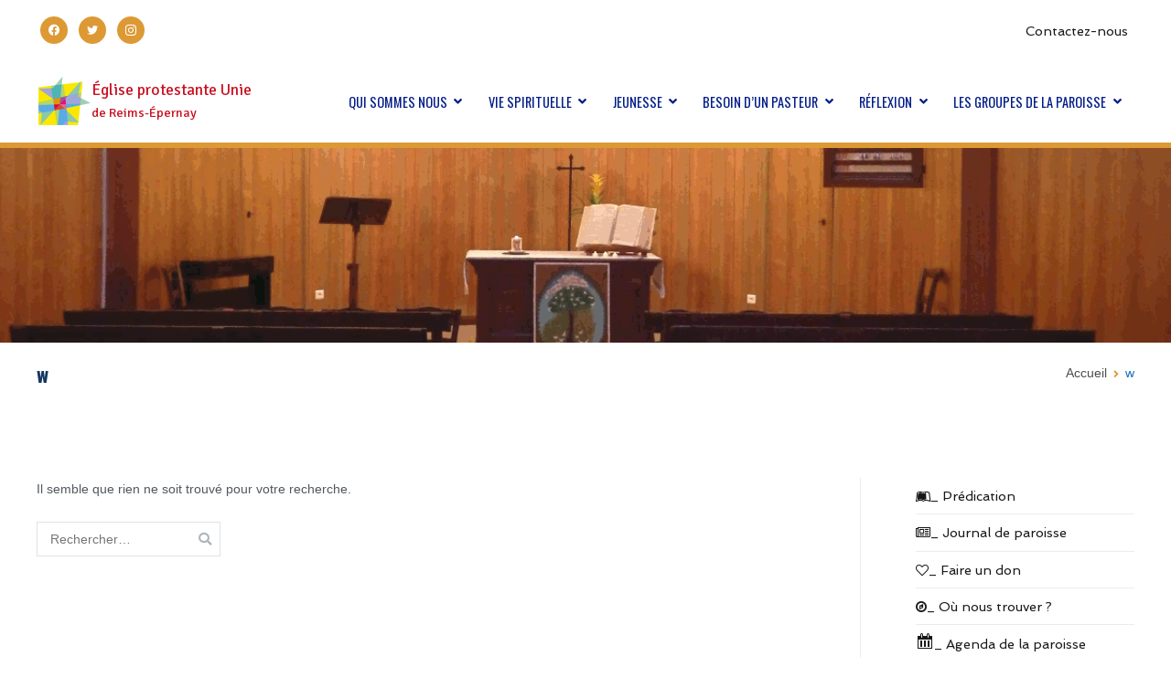

--- FILE ---
content_type: text/html; charset=UTF-8
request_url: https://epu-reimsepernay.org/tag/w/
body_size: 14036
content:
<!doctype html>
		<html lang="fr-FR">
		
	<head>

				<meta charset="UTF-8">
		<meta name="viewport" content="width=device-width, initial-scale=1">
		<link rel="profile" href="http://gmpg.org/xfn/11">
		
		<title>w &#8211; Église protestante Unie</title>
<meta name='robots' content='max-image-preview:large' />
<link rel='dns-prefetch' href='//fonts.googleapis.com' />
<link rel="alternate" type="application/rss+xml" title="Église protestante Unie &raquo; Flux" href="https://epu-reimsepernay.org/feed/" />
<link rel="alternate" type="application/rss+xml" title="Église protestante Unie &raquo; Flux des commentaires" href="https://epu-reimsepernay.org/comments/feed/" />
<link rel="alternate" type="text/calendar" title="Église protestante Unie &raquo; Flux iCal" href="https://epu-reimsepernay.org/evenements/?ical=1" />
<link rel="alternate" type="application/rss+xml" title="Église protestante Unie &raquo; Flux de l’étiquette w" href="https://epu-reimsepernay.org/tag/w/feed/" />
<style id='wp-img-auto-sizes-contain-inline-css' type='text/css'>
img:is([sizes=auto i],[sizes^="auto," i]){contain-intrinsic-size:3000px 1500px}
/*# sourceURL=wp-img-auto-sizes-contain-inline-css */
</style>
<style id='wp-emoji-styles-inline-css' type='text/css'>

	img.wp-smiley, img.emoji {
		display: inline !important;
		border: none !important;
		box-shadow: none !important;
		height: 1em !important;
		width: 1em !important;
		margin: 0 0.07em !important;
		vertical-align: -0.1em !important;
		background: none !important;
		padding: 0 !important;
	}
/*# sourceURL=wp-emoji-styles-inline-css */
</style>
<link rel='stylesheet' id='wp-block-library-css' href='https://epu-reimsepernay.org/wp-includes/css/dist/block-library/style.min.css?ver=6.9' type='text/css' media='all' />
<style id='global-styles-inline-css' type='text/css'>
:root{--wp--preset--aspect-ratio--square: 1;--wp--preset--aspect-ratio--4-3: 4/3;--wp--preset--aspect-ratio--3-4: 3/4;--wp--preset--aspect-ratio--3-2: 3/2;--wp--preset--aspect-ratio--2-3: 2/3;--wp--preset--aspect-ratio--16-9: 16/9;--wp--preset--aspect-ratio--9-16: 9/16;--wp--preset--color--black: #000000;--wp--preset--color--cyan-bluish-gray: #abb8c3;--wp--preset--color--white: #ffffff;--wp--preset--color--pale-pink: #f78da7;--wp--preset--color--vivid-red: #cf2e2e;--wp--preset--color--luminous-vivid-orange: #ff6900;--wp--preset--color--luminous-vivid-amber: #fcb900;--wp--preset--color--light-green-cyan: #7bdcb5;--wp--preset--color--vivid-green-cyan: #00d084;--wp--preset--color--pale-cyan-blue: #8ed1fc;--wp--preset--color--vivid-cyan-blue: #0693e3;--wp--preset--color--vivid-purple: #9b51e0;--wp--preset--color--kb-palette-1: #888888;--wp--preset--gradient--vivid-cyan-blue-to-vivid-purple: linear-gradient(135deg,rgb(6,147,227) 0%,rgb(155,81,224) 100%);--wp--preset--gradient--light-green-cyan-to-vivid-green-cyan: linear-gradient(135deg,rgb(122,220,180) 0%,rgb(0,208,130) 100%);--wp--preset--gradient--luminous-vivid-amber-to-luminous-vivid-orange: linear-gradient(135deg,rgb(252,185,0) 0%,rgb(255,105,0) 100%);--wp--preset--gradient--luminous-vivid-orange-to-vivid-red: linear-gradient(135deg,rgb(255,105,0) 0%,rgb(207,46,46) 100%);--wp--preset--gradient--very-light-gray-to-cyan-bluish-gray: linear-gradient(135deg,rgb(238,238,238) 0%,rgb(169,184,195) 100%);--wp--preset--gradient--cool-to-warm-spectrum: linear-gradient(135deg,rgb(74,234,220) 0%,rgb(151,120,209) 20%,rgb(207,42,186) 40%,rgb(238,44,130) 60%,rgb(251,105,98) 80%,rgb(254,248,76) 100%);--wp--preset--gradient--blush-light-purple: linear-gradient(135deg,rgb(255,206,236) 0%,rgb(152,150,240) 100%);--wp--preset--gradient--blush-bordeaux: linear-gradient(135deg,rgb(254,205,165) 0%,rgb(254,45,45) 50%,rgb(107,0,62) 100%);--wp--preset--gradient--luminous-dusk: linear-gradient(135deg,rgb(255,203,112) 0%,rgb(199,81,192) 50%,rgb(65,88,208) 100%);--wp--preset--gradient--pale-ocean: linear-gradient(135deg,rgb(255,245,203) 0%,rgb(182,227,212) 50%,rgb(51,167,181) 100%);--wp--preset--gradient--electric-grass: linear-gradient(135deg,rgb(202,248,128) 0%,rgb(113,206,126) 100%);--wp--preset--gradient--midnight: linear-gradient(135deg,rgb(2,3,129) 0%,rgb(40,116,252) 100%);--wp--preset--font-size--small: 13px;--wp--preset--font-size--medium: 20px;--wp--preset--font-size--large: 36px;--wp--preset--font-size--x-large: 42px;--wp--preset--spacing--20: 0.44rem;--wp--preset--spacing--30: 0.67rem;--wp--preset--spacing--40: 1rem;--wp--preset--spacing--50: 1.5rem;--wp--preset--spacing--60: 2.25rem;--wp--preset--spacing--70: 3.38rem;--wp--preset--spacing--80: 5.06rem;--wp--preset--shadow--natural: 6px 6px 9px rgba(0, 0, 0, 0.2);--wp--preset--shadow--deep: 12px 12px 50px rgba(0, 0, 0, 0.4);--wp--preset--shadow--sharp: 6px 6px 0px rgba(0, 0, 0, 0.2);--wp--preset--shadow--outlined: 6px 6px 0px -3px rgb(255, 255, 255), 6px 6px rgb(0, 0, 0);--wp--preset--shadow--crisp: 6px 6px 0px rgb(0, 0, 0);}:root { --wp--style--global--content-size: 760px;--wp--style--global--wide-size: 1160px; }:where(body) { margin: 0; }.wp-site-blocks > .alignleft { float: left; margin-right: 2em; }.wp-site-blocks > .alignright { float: right; margin-left: 2em; }.wp-site-blocks > .aligncenter { justify-content: center; margin-left: auto; margin-right: auto; }:where(.wp-site-blocks) > * { margin-block-start: 24px; margin-block-end: 0; }:where(.wp-site-blocks) > :first-child { margin-block-start: 0; }:where(.wp-site-blocks) > :last-child { margin-block-end: 0; }:root { --wp--style--block-gap: 24px; }:root :where(.is-layout-flow) > :first-child{margin-block-start: 0;}:root :where(.is-layout-flow) > :last-child{margin-block-end: 0;}:root :where(.is-layout-flow) > *{margin-block-start: 24px;margin-block-end: 0;}:root :where(.is-layout-constrained) > :first-child{margin-block-start: 0;}:root :where(.is-layout-constrained) > :last-child{margin-block-end: 0;}:root :where(.is-layout-constrained) > *{margin-block-start: 24px;margin-block-end: 0;}:root :where(.is-layout-flex){gap: 24px;}:root :where(.is-layout-grid){gap: 24px;}.is-layout-flow > .alignleft{float: left;margin-inline-start: 0;margin-inline-end: 2em;}.is-layout-flow > .alignright{float: right;margin-inline-start: 2em;margin-inline-end: 0;}.is-layout-flow > .aligncenter{margin-left: auto !important;margin-right: auto !important;}.is-layout-constrained > .alignleft{float: left;margin-inline-start: 0;margin-inline-end: 2em;}.is-layout-constrained > .alignright{float: right;margin-inline-start: 2em;margin-inline-end: 0;}.is-layout-constrained > .aligncenter{margin-left: auto !important;margin-right: auto !important;}.is-layout-constrained > :where(:not(.alignleft):not(.alignright):not(.alignfull)){max-width: var(--wp--style--global--content-size);margin-left: auto !important;margin-right: auto !important;}.is-layout-constrained > .alignwide{max-width: var(--wp--style--global--wide-size);}body .is-layout-flex{display: flex;}.is-layout-flex{flex-wrap: wrap;align-items: center;}.is-layout-flex > :is(*, div){margin: 0;}body .is-layout-grid{display: grid;}.is-layout-grid > :is(*, div){margin: 0;}body{padding-top: 0px;padding-right: 0px;padding-bottom: 0px;padding-left: 0px;}a:where(:not(.wp-element-button)){text-decoration: underline;}:root :where(.wp-element-button, .wp-block-button__link){background-color: #32373c;border-width: 0;color: #fff;font-family: inherit;font-size: inherit;font-style: inherit;font-weight: inherit;letter-spacing: inherit;line-height: inherit;padding-top: calc(0.667em + 2px);padding-right: calc(1.333em + 2px);padding-bottom: calc(0.667em + 2px);padding-left: calc(1.333em + 2px);text-decoration: none;text-transform: inherit;}.has-black-color{color: var(--wp--preset--color--black) !important;}.has-cyan-bluish-gray-color{color: var(--wp--preset--color--cyan-bluish-gray) !important;}.has-white-color{color: var(--wp--preset--color--white) !important;}.has-pale-pink-color{color: var(--wp--preset--color--pale-pink) !important;}.has-vivid-red-color{color: var(--wp--preset--color--vivid-red) !important;}.has-luminous-vivid-orange-color{color: var(--wp--preset--color--luminous-vivid-orange) !important;}.has-luminous-vivid-amber-color{color: var(--wp--preset--color--luminous-vivid-amber) !important;}.has-light-green-cyan-color{color: var(--wp--preset--color--light-green-cyan) !important;}.has-vivid-green-cyan-color{color: var(--wp--preset--color--vivid-green-cyan) !important;}.has-pale-cyan-blue-color{color: var(--wp--preset--color--pale-cyan-blue) !important;}.has-vivid-cyan-blue-color{color: var(--wp--preset--color--vivid-cyan-blue) !important;}.has-vivid-purple-color{color: var(--wp--preset--color--vivid-purple) !important;}.has-kb-palette-1-color{color: var(--wp--preset--color--kb-palette-1) !important;}.has-black-background-color{background-color: var(--wp--preset--color--black) !important;}.has-cyan-bluish-gray-background-color{background-color: var(--wp--preset--color--cyan-bluish-gray) !important;}.has-white-background-color{background-color: var(--wp--preset--color--white) !important;}.has-pale-pink-background-color{background-color: var(--wp--preset--color--pale-pink) !important;}.has-vivid-red-background-color{background-color: var(--wp--preset--color--vivid-red) !important;}.has-luminous-vivid-orange-background-color{background-color: var(--wp--preset--color--luminous-vivid-orange) !important;}.has-luminous-vivid-amber-background-color{background-color: var(--wp--preset--color--luminous-vivid-amber) !important;}.has-light-green-cyan-background-color{background-color: var(--wp--preset--color--light-green-cyan) !important;}.has-vivid-green-cyan-background-color{background-color: var(--wp--preset--color--vivid-green-cyan) !important;}.has-pale-cyan-blue-background-color{background-color: var(--wp--preset--color--pale-cyan-blue) !important;}.has-vivid-cyan-blue-background-color{background-color: var(--wp--preset--color--vivid-cyan-blue) !important;}.has-vivid-purple-background-color{background-color: var(--wp--preset--color--vivid-purple) !important;}.has-kb-palette-1-background-color{background-color: var(--wp--preset--color--kb-palette-1) !important;}.has-black-border-color{border-color: var(--wp--preset--color--black) !important;}.has-cyan-bluish-gray-border-color{border-color: var(--wp--preset--color--cyan-bluish-gray) !important;}.has-white-border-color{border-color: var(--wp--preset--color--white) !important;}.has-pale-pink-border-color{border-color: var(--wp--preset--color--pale-pink) !important;}.has-vivid-red-border-color{border-color: var(--wp--preset--color--vivid-red) !important;}.has-luminous-vivid-orange-border-color{border-color: var(--wp--preset--color--luminous-vivid-orange) !important;}.has-luminous-vivid-amber-border-color{border-color: var(--wp--preset--color--luminous-vivid-amber) !important;}.has-light-green-cyan-border-color{border-color: var(--wp--preset--color--light-green-cyan) !important;}.has-vivid-green-cyan-border-color{border-color: var(--wp--preset--color--vivid-green-cyan) !important;}.has-pale-cyan-blue-border-color{border-color: var(--wp--preset--color--pale-cyan-blue) !important;}.has-vivid-cyan-blue-border-color{border-color: var(--wp--preset--color--vivid-cyan-blue) !important;}.has-vivid-purple-border-color{border-color: var(--wp--preset--color--vivid-purple) !important;}.has-kb-palette-1-border-color{border-color: var(--wp--preset--color--kb-palette-1) !important;}.has-vivid-cyan-blue-to-vivid-purple-gradient-background{background: var(--wp--preset--gradient--vivid-cyan-blue-to-vivid-purple) !important;}.has-light-green-cyan-to-vivid-green-cyan-gradient-background{background: var(--wp--preset--gradient--light-green-cyan-to-vivid-green-cyan) !important;}.has-luminous-vivid-amber-to-luminous-vivid-orange-gradient-background{background: var(--wp--preset--gradient--luminous-vivid-amber-to-luminous-vivid-orange) !important;}.has-luminous-vivid-orange-to-vivid-red-gradient-background{background: var(--wp--preset--gradient--luminous-vivid-orange-to-vivid-red) !important;}.has-very-light-gray-to-cyan-bluish-gray-gradient-background{background: var(--wp--preset--gradient--very-light-gray-to-cyan-bluish-gray) !important;}.has-cool-to-warm-spectrum-gradient-background{background: var(--wp--preset--gradient--cool-to-warm-spectrum) !important;}.has-blush-light-purple-gradient-background{background: var(--wp--preset--gradient--blush-light-purple) !important;}.has-blush-bordeaux-gradient-background{background: var(--wp--preset--gradient--blush-bordeaux) !important;}.has-luminous-dusk-gradient-background{background: var(--wp--preset--gradient--luminous-dusk) !important;}.has-pale-ocean-gradient-background{background: var(--wp--preset--gradient--pale-ocean) !important;}.has-electric-grass-gradient-background{background: var(--wp--preset--gradient--electric-grass) !important;}.has-midnight-gradient-background{background: var(--wp--preset--gradient--midnight) !important;}.has-small-font-size{font-size: var(--wp--preset--font-size--small) !important;}.has-medium-font-size{font-size: var(--wp--preset--font-size--medium) !important;}.has-large-font-size{font-size: var(--wp--preset--font-size--large) !important;}.has-x-large-font-size{font-size: var(--wp--preset--font-size--x-large) !important;}
/*# sourceURL=global-styles-inline-css */
</style>

<link rel='stylesheet' id='embedpress_blocks-cgb-style-css-css' href='https://epu-reimsepernay.org/wp-content/plugins/embedpress/Gutenberg/dist/blocks.style.build.css?ver=1695294777' type='text/css' media='all' />
<link rel='stylesheet' id='eeb-css-frontend-css' href='https://epu-reimsepernay.org/wp-content/plugins/email-encoder-bundle/core/includes/assets/css/style.css?ver=230921-111251' type='text/css' media='all' />
<link rel='stylesheet' id='embedpress-css' href='https://epu-reimsepernay.org/wp-content/plugins/embedpress/assets/css/embedpress.css?ver=6.9' type='text/css' media='all' />
<link rel='stylesheet' id='font-awesome-css' href='https://epu-reimsepernay.org/wp-content/themes/zakra/assets/lib/font-awesome/css/font-awesome.min.css?ver=4.7.0' type='text/css' media='all' />
<link rel='stylesheet' id='zakra-style-css' href='https://epu-reimsepernay.org/wp-content/themes/zakra/style.css?ver=2.1.9' type='text/css' media='all' />
<style id='zakra-style-inline-css' type='text/css'>
@media screen and (min-width:1200px){.tg-container{max-width:1200px;}}#primary{width:75%;}#secondary{width:25%;}a:hover, a:focus, .tg-primary-menu > div ul li:hover > a,  .tg-primary-menu > div ul li.current_page_item > a, .tg-primary-menu > div ul li.current-menu-item > a,  .tg-mobile-navigation > div ul li.current_page_item > a, .tg-mobile-navigation > div ul li.current-menu-item > a,  .entry-content a, .pagebuilder-content a, .tg-meta-style-two .entry-meta span, .tg-meta-style-two .entry-meta a{color:#1e73be;}.tg-primary-menu.tg-primary-menu--style-underline > div > ul > li.current_page_item > a::before, .tg-primary-menu.tg-primary-menu--style-underline > div > ul > li.current-menu-item > a::before, .tg-primary-menu.tg-primary-menu--style-left-border > div > ul > li.current_page_item > a::before, .tg-primary-menu.tg-primary-menu--style-left-border > div > ul > li.current-menu-item > a::before, .tg-primary-menu.tg-primary-menu--style-right-border > div > ul > li.current_page_item > a::before, .tg-primary-menu.tg-primary-menu--style-right-border > div > ul > li.current-menu-item > a::before, .tg-scroll-to-top:hover, button, input[type="button"], input[type="reset"], input[type="submit"], .tg-primary-menu > div ul li.tg-header-button-wrap a, .wp-block-button .wp-block-button__link, .tg-menu-item-cart .cart-page-link .count{background-color:#1e73be;}.entry-content a, .pagebuilder-content a{color:#003172;}.entry-content a:hover, .entry-content a:focus, .pagebuilder-content a:hover, .pagebuilder-content a:focus{color:#dd3333;}h1, h2, h3, h4, h5, h6{font-family:-apple-system, blinkmacsystemfont, segoe ui, roboto, oxygen-sans, ubuntu, cantarell, helvetica neue, helvetica, arial, sans-serif;font-weight:400;}h1{font-family:Spinnaker;font-weight:400;font-size:1.5rem;}h2{font-weight:500;}h3{font-family:Noto Serif;font-weight:400;font-size:2.25rem;}h4{font-family:Quicksand;font-weight:500;}h5{font-family:Quicksand;font-weight:500;}h6{font-family:Libre Franklin;font-weight:500;}button:hover, input[type="button"]:hover, input[type="reset"]:hover, input[type="submit"]:hover, #infinite-handle span:hover, .wp-block-button .wp-block-button__link:hover{background-color:#1e7ba6;}button, input[type="button"], input[type="reset"], input[type="submit"], #infinite-handle span, .wp-block-button .wp-block-button__link{border-radius:0px;}.site-branding .site-title{font-family:Signika;font-weight:400;font-size:1.2rem;}.site-branding .site-description{font-family:Signika;font-weight:400;}.tg-site-header .tg-site-header-top{color:#ffffff;}.tg-site-header .tg-site-header-top{background-color:#ffffff;background-attachment:fixed;}.tg-site-header, .tg-container--separate .tg-site-header{background-size:contain;}.tg-site .tg-site-header{border-bottom-width:6px;}.tg-site .tg-site-header{border-bottom-color:#dd9933;}.main-navigation.tg-primary-menu > div ul li.tg-header-button-wrap a{border-radius:1px;}.tg-site-header .main-navigation{border-bottom-width:0px;}.tg-site-header .main-navigation{border-bottom-color:#ffffff;}.tg-primary-menu > div > ul li:not(.tg-header-button-wrap) a{color:#011c87;}.tg-primary-menu > div > ul li:not(.tg-header-button-wrap):hover > a{color:#dd9933;}.tg-primary-menu > div ul li:active > a, .tg-primary-menu > div ul > li:not(.tg-header-button-wrap).current_page_item > a, .tg-primary-menu > div ul > li:not(.tg-header-button-wrap).current_page_ancestor > a, .tg-primary-menu > div ul > li:not(.tg-header-button-wrap).current-menu-item > a, .tg-primary-menu > div ul > li:not(.tg-header-button-wrap).current-menu-ancestor > a{color:#4a90e2;}.tg-primary-menu.tg-primary-menu--style-underline > div ul > li:not(.tg-header-button-wrap).current_page_item > a::before, .tg-primary-menu.tg-primary-menu--style-underline > div ul > li:not(.tg-header-button-wrap).current_page_ancestor > a::before, .tg-primary-menu.tg-primary-menu--style-underline > div ul > li:not(.tg-header-button-wrap).current-menu-item > a::before, .tg-primary-menu.tg-primary-menu--style-underline > div ul > li:not(.tg-header-button-wrap).current-menu-ancestor > a::before, .tg-primary-menu.tg-primary-menu--style-left-border > div ul > li:not(.tg-header-button-wrap).current_page_item > a::before, .tg-primary-menu.tg-primary-menu--style-left-border > div ul > li:not(.tg-header-button-wrap).current_page_ancestor > a::before, .tg-primary-menu.tg-primary-menu--style-left-border > div ul > li:not(.tg-header-button-wrap).current-menu-item > a::before, .tg-primary-menu.tg-primary-menu--style-left-border > div ul > li:not(.tg-header-button-wrap).current-menu-ancestor > a::before, .tg-primary-menu.tg-primary-menu--style-right-border > div ul > li:not(.tg-header-button-wrap).current_page_item > a::before, .tg-primary-menu.tg-primary-menu--style-right-border > div ul > li:not(.tg-header-button-wrap).current_page_ancestor > a::before, .tg-primary-menu.tg-primary-menu--style-right-border > div ul > li:not(.tg-header-button-wrap).current-menu-item > a::before, .tg-primary-menu.tg-primary-menu--style-right-border > div ul > li:not(.tg-header-button-wrap).current-menu-ancestor > a::before{background-color:#4a90e2;}.tg-primary-menu > div ul li a{font-family:Oswald;font-weight:400;font-size:1.313 rem;line-height:1.5;}.tg-mobile-navigation a{font-weight:400;}.tg-page-header .breadcrumb-trail ul li{font-size:14px;}.tg-page-header .tg-page-header__title, .tg-page-content__title{color:#163860;}.tg-page-header, .tg-container--separate .tg-page-header{background-position:center center;background-size:contain;}.tg-page-header .breadcrumb-trail ul li{color:#1e73be;}.tg-page-header .breadcrumb-trail ul li::after{color:#dd9933;}.tg-page-header .breadcrumb-trail ul li a{color:rgba(0,0,0,0.7);}.tg-page-header .breadcrumb-trail ul li a:hover {color:#dd9933;}.tg-page-header .tg-page-header__title, .tg-page-content__title{font-family:Oswald;font-weight:700;font-size:22px;}.widget .widget-title{font-family:Spinnaker;font-weight:400;font-size:1,5rem;}.widget{font-family:Spinnaker;font-weight:400;}.tg-site-footer-widgets{background-color:#f1f1f0;}.tg-site-footer .tg-site-footer-widgets .widget-title{color:#c91224;}.tg-site-footer .tg-site-footer-widgets, .tg-site-footer .tg-site-footer-widgets p{color:#001f68;}.tg-site-footer .tg-site-footer-widgets a{color:#001f68;}.tg-site-footer .tg-site-footer-widgets a:hover, .tg-site-footer .tg-site-footer-widgets a:focus{color:#1e73be;}.tg-site-footer .tg-site-footer-widgets ul li{border-bottom-width:0px;}.tg-site-footer .tg-site-footer-bar{background-color:#dd9933;}.tg-site-footer .tg-site-footer-bar{color:#ffffff;}.tg-scroll-to-top{background-color:#c91224;}.tg-scroll-to-top:hover{background-color:#dd9933;}
/*# sourceURL=zakra-style-inline-css */
</style>
<link rel='stylesheet' id='zakra_googlefonts-css' href='//fonts.googleapis.com/css?family=-apple-system%3A400%7CSignika%3A400%7COswald%3A400%2C700%7CSpinnaker%3A400%7CNoto+Serif%3A400%7CQuicksand%3A500%7CLibre+Franklin%3A500&#038;1&#038;display=swap&#038;ver=2.1.9' type='text/css' media='all' />
<link rel='stylesheet' id='wpzoom-social-icons-socicon-css' href='https://epu-reimsepernay.org/wp-content/plugins/social-icons-widget-by-wpzoom/assets/css/wpzoom-socicon.css?ver=1695294865' type='text/css' media='all' />
<link rel='stylesheet' id='wpzoom-social-icons-genericons-css' href='https://epu-reimsepernay.org/wp-content/plugins/social-icons-widget-by-wpzoom/assets/css/genericons.css?ver=1695294865' type='text/css' media='all' />
<link rel='stylesheet' id='wpzoom-social-icons-academicons-css' href='https://epu-reimsepernay.org/wp-content/plugins/social-icons-widget-by-wpzoom/assets/css/academicons.min.css?ver=1695294865' type='text/css' media='all' />
<link rel='stylesheet' id='wpzoom-social-icons-font-awesome-3-css' href='https://epu-reimsepernay.org/wp-content/plugins/social-icons-widget-by-wpzoom/assets/css/font-awesome-3.min.css?ver=1695294865' type='text/css' media='all' />
<link rel='stylesheet' id='dashicons-css' href='https://epu-reimsepernay.org/wp-includes/css/dashicons.min.css?ver=6.9' type='text/css' media='all' />
<link rel='stylesheet' id='wpzoom-social-icons-styles-css' href='https://epu-reimsepernay.org/wp-content/plugins/social-icons-widget-by-wpzoom/assets/css/wpzoom-social-icons-styles.css?ver=1695294865' type='text/css' media='all' />
<link rel='stylesheet' id='plyr-css' href='https://epu-reimsepernay.org/wp-content/plugins/embedpress/assets/css/plyr.css?ver=6.9' type='text/css' media='all' />
<style id='kadence-blocks-global-variables-inline-css' type='text/css'>
:root {--global-kb-font-size-sm:clamp(0.8rem, 0.73rem + 0.217vw, 0.9rem);--global-kb-font-size-md:clamp(1.1rem, 0.995rem + 0.326vw, 1.25rem);--global-kb-font-size-lg:clamp(1.75rem, 1.576rem + 0.543vw, 2rem);--global-kb-font-size-xl:clamp(2.25rem, 1.728rem + 1.63vw, 3rem);--global-kb-font-size-xxl:clamp(2.5rem, 1.456rem + 3.26vw, 4rem);--global-kb-font-size-xxxl:clamp(2.75rem, 0.489rem + 7.065vw, 6rem);}:root {--global-palette1: #3182CE;--global-palette2: #2B6CB0;--global-palette3: #1A202C;--global-palette4: #2D3748;--global-palette5: #4A5568;--global-palette6: #718096;--global-palette7: #EDF2F7;--global-palette8: #F7FAFC;--global-palette9: #ffffff;}
/*# sourceURL=kadence-blocks-global-variables-inline-css */
</style>
<link rel='preload' as='font'  id='wpzoom-social-icons-font-academicons-woff2-css' href='https://epu-reimsepernay.org/wp-content/plugins/social-icons-widget-by-wpzoom/assets/font/academicons.woff2?v=1.9.2'  type='font/woff2' crossorigin />
<link rel='preload' as='font'  id='wpzoom-social-icons-font-fontawesome-3-woff2-css' href='https://epu-reimsepernay.org/wp-content/plugins/social-icons-widget-by-wpzoom/assets/font/fontawesome-webfont.woff2?v=4.7.0'  type='font/woff2' crossorigin />
<link rel='preload' as='font'  id='wpzoom-social-icons-font-genericons-woff-css' href='https://epu-reimsepernay.org/wp-content/plugins/social-icons-widget-by-wpzoom/assets/font/Genericons.woff'  type='font/woff' crossorigin />
<link rel='preload' as='font'  id='wpzoom-social-icons-font-socicon-woff2-css' href='https://epu-reimsepernay.org/wp-content/plugins/social-icons-widget-by-wpzoom/assets/font/socicon.woff2?v=4.2.14'  type='font/woff2' crossorigin />
<link rel='stylesheet' id='myStyleSheets-css' href='https://epu-reimsepernay.org/wp-content/plugins/wp-latest-posts/css/wplp_front.css?ver=5.0.5' type='text/css' media='all' />
<style id="kadence_blocks_palette_css">:root .has-kb-palette-1-color{color:#888888}:root .has-kb-palette-1-background-color{background-color:#888888}</style><script type="text/javascript" src="https://epu-reimsepernay.org/wp-includes/js/jquery/jquery.min.js?ver=3.7.1" id="jquery-core-js"></script>
<script type="text/javascript" src="https://epu-reimsepernay.org/wp-includes/js/jquery/jquery-migrate.min.js?ver=3.4.1" id="jquery-migrate-js"></script>
<script type="text/javascript" src="https://epu-reimsepernay.org/wp-content/plugins/email-encoder-bundle/core/includes/assets/js/custom.js?ver=230921-111251" id="eeb-js-frontend-js"></script>
<script type="text/javascript" src="https://epu-reimsepernay.org/wp-content/plugins/embedpress/assets/js/plyr.polyfilled.js?ver=1" id="plyr.polyfilled-js"></script>
<link rel="https://api.w.org/" href="https://epu-reimsepernay.org/wp-json/" /><link rel="alternate" title="JSON" type="application/json" href="https://epu-reimsepernay.org/wp-json/wp/v2/tags/9" /><link rel="EditURI" type="application/rsd+xml" title="RSD" href="https://epu-reimsepernay.org/xmlrpc.php?rsd" />
<meta name="generator" content="WordPress 6.9" />
<!-- Saisissez vos scripts ici --><meta name="tec-api-version" content="v1"><meta name="tec-api-origin" content="https://epu-reimsepernay.org"><link rel="alternate" href="https://epu-reimsepernay.org/wp-json/tribe/events/v1/events/?tags=w" />		<style type="text/css">
						.site-title a,
			.site-description {
				color: #c91224;
			}

					</style>
		 <meta name="robots" content="noindex,follow" />
<style type="text/css">.blue-message {
background: none repeat scroll 0 0 #3399ff;
color: #ffffff;
text-shadow: none;
font-size: 14px;
line-height: 24px;
padding: 10px;
} 
.green-message {
background: none repeat scroll 0 0 #8cc14c;
color: #ffffff;
text-shadow: none;
font-size: 14px;
line-height: 24px;
padding: 10px;
} 
.orange-message {
background: none repeat scroll 0 0 #faa732;
color: #ffffff;
text-shadow: none;
font-size: 14px;
line-height: 24px;
padding: 10px;
} 
.red-message {
background: none repeat scroll 0 0 #da4d31;
color: #ffffff;
text-shadow: none;
font-size: 14px;
line-height: 24px;
padding: 10px;
} 
.grey-message {
background: none repeat scroll 0 0 #53555c;
color: #ffffff;
text-shadow: none;
font-size: 14px;
line-height: 24px;
padding: 10px;
} 
.left-block {
background: none repeat scroll 0 0px, radial-gradient(ellipse at center center, #ffffff 0%, #f2f2f2 100%) repeat scroll 0 0 rgba(0, 0, 0, 0);
color: #8b8e97;
padding: 10px;
margin: 10px;
float: left;
} 
.right-block {
background: none repeat scroll 0 0px, radial-gradient(ellipse at center center, #ffffff 0%, #f2f2f2 100%) repeat scroll 0 0 rgba(0, 0, 0, 0);
color: #8b8e97;
padding: 10px;
margin: 10px;
float: right;
} 
.blockquotes {
background: none;
border-left: 5px solid #f1f1f1;
color: #8B8E97;
font-size: 14px;
font-style: italic;
line-height: 22px;
padding-left: 15px;
padding: 10px;
width: 60%;
float: left;
} 
</style><link rel="icon" href="https://epu-reimsepernay.org/wp-content/uploads/2020/04/cropped-logo-e1587470651531-3-32x32.png" sizes="32x32" />
<link rel="icon" href="https://epu-reimsepernay.org/wp-content/uploads/2020/04/cropped-logo-e1587470651531-3-192x192.png" sizes="192x192" />
<link rel="apple-touch-icon" href="https://epu-reimsepernay.org/wp-content/uploads/2020/04/cropped-logo-e1587470651531-3-180x180.png" />
<meta name="msapplication-TileImage" content="https://epu-reimsepernay.org/wp-content/uploads/2020/04/cropped-logo-e1587470651531-3-270x270.png" />

	</head>

<body class="archive tag tag-w tag-9 wp-custom-logo wp-theme-zakra tribe-no-js page-template-zakra hfeed tg-site-layout--right tg-container--wide has-page-header has-breadcrumbs">


		<div id="page" class="site tg-site">
				<a class="skip-link screen-reader-text" href="#content">Aller au contenu</a>
		
		<header id="masthead" class="site-header tg-site-header tg-site-header--left">
		

		<div class="tg-site-header-top">
			<div class="tg-header-container tg-container tg-container--flex tg-container--flex-center">
				<div class="tg-header-top-left-content">

					<section id="zoom-social-icons-widget-2" class="widget zoom-social-icons-widget">
		
<ul class="zoom-social-icons-list zoom-social-icons-list--with-canvas zoom-social-icons-list--round zoom-social-icons-list--align-left zoom-social-icons-list--no-labels">

		
				<li class="zoom-social_icons-list__item">
		<a class="zoom-social_icons-list__link" href="https://www.facebook.com/EPUF.ReimsEpernay" target="_blank" title="Facebook" >
									
						<span class="screen-reader-text">facebook</span>
			
						<span class="zoom-social_icons-list-span social-icon socicon socicon-facebook" data-hover-rule="background-color" data-hover-color="#3b5998" style="background-color : #dd9933; font-size: 12px; padding:9px" ></span>
			
					</a>
	</li>

	
				<li class="zoom-social_icons-list__item">
		<a class="zoom-social_icons-list__link" href="https://twitter.com/EP_ReimsEpernay" target="_blank" title="Twitter" >
									
						<span class="screen-reader-text">twitter</span>
			
						<span class="zoom-social_icons-list-span social-icon socicon socicon-twitter" data-hover-rule="background-color" data-hover-color="#1da1f2" style="background-color : #dd9933; font-size: 12px; padding:9px" ></span>
			
					</a>
	</li>

	
				<li class="zoom-social_icons-list__item">
		<a class="zoom-social_icons-list__link" href="https://www.instagram.com/EPUF.ReimsEpernay/" target="_blank" title="Instagram" >
									
						<span class="screen-reader-text">instagram</span>
			
						<span class="zoom-social_icons-list-span social-icon socicon socicon-instagram" data-hover-rule="background-color" data-hover-color="#e4405f" style="background-color : #dd9933; font-size: 12px; padding:9px" ></span>
			
					</a>
	</li>

	
</ul>

		</section>
				</div>
				<!-- /.tg-header-top-left-content -->
				<div class="tg-header-top-right-content">

					<section id="nav_menu-9" class="widget widget_nav_menu"><div class="menu-menu-haut-container"><ul id="menu-menu-haut" class="menu"><li id="menu-item-77" class="menu-item menu-item-type-post_type menu-item-object-page menu-item-77"><a href="https://epu-reimsepernay.org/contact/">Contactez-nous</a></li>
</ul></div></section>
				</div>
				<!-- /.tg-header-top-right-content -->
			</div>
			<!-- /.tg-container -->
		</div>
		<!-- /.tg-site-header-top -->

		

		<div class="tg-site-header-bottom">
			<div class="tg-header-container tg-container tg-container--flex tg-container--flex-center tg-container--flex-space-between">
		

    <div class="tg-block tg-block--one">

        		<div class="site-branding">
            <a href="https://epu-reimsepernay.org/" class="custom-logo-link" rel="home"><img width="60" height="60" src="https://epu-reimsepernay.org/wp-content/uploads/2020/04/logo-1-e1588167400175.png" class="custom-logo" alt="Église protestante Unie" decoding="async" /></a>			<div class="site-info-wrap">
									<p class="site-title">
						<a href="https://epu-reimsepernay.org/" rel="home">Église protestante Unie</a>
					</p>
										<p class="site-description">de Reims-Épernay</p>
							</div>

		</div><!-- .site-branding -->
		
    </div> <!-- /.tg-site-header__block--one -->

    
    <div class="tg-block tg-block--two">

        		<nav id="site-navigation" class="main-navigation tg-primary-menu tg-primary-menu--style-none">
			<div class="menu"><ul id="primary-menu" class="menu-primary"><li id="menu-item-1572" class="menu-item menu-item-type-custom menu-item-object-custom menu-item-has-children menu-item-1572"><a href="https://epu-reimsepernay.org/projet-de-vie-de-la-paroisse-de-reims-epernay/">QUI SOMMES NOUS</a>
<ul class="sub-menu">
	<li id="menu-item-841" class="menu-item menu-item-type-post_type menu-item-object-page menu-item-841"><a href="https://epu-reimsepernay.org/projet-de-vie-de-la-paroisse-de-reims-epernay/">Projet de vie de la Paroisse de Reims-Épernay</a></li>
	<li id="menu-item-918" class="menu-item menu-item-type-post_type menu-item-object-page menu-item-918"><a href="https://epu-reimsepernay.org/les-pasteurs/">Les pasteurs</a></li>
	<li id="menu-item-977" class="menu-item menu-item-type-post_type menu-item-object-page menu-item-977"><a href="https://epu-reimsepernay.org/le-conseil-presbyteral/">Le conseil presbytéral</a></li>
	<li id="menu-item-1307" class="menu-item menu-item-type-post_type menu-item-object-page menu-item-1307"><a href="https://epu-reimsepernay.org/album-photo/">Album Photo</a></li>
</ul>
</li>
<li id="menu-item-1573" class="menu-item menu-item-type-custom menu-item-object-custom menu-item-has-children menu-item-1573"><a href="https://epu-reimsepernay.org/le-culte/">VIE SPIRITUELLE</a>
<ul class="sub-menu">
	<li id="menu-item-744" class="menu-item menu-item-type-post_type menu-item-object-page menu-item-744"><a href="https://epu-reimsepernay.org/le-culte/">Le culte</a></li>
	<li id="menu-item-750" class="menu-item menu-item-type-post_type menu-item-object-page menu-item-750"><a href="https://epu-reimsepernay.org/prier/">Prier</a></li>
	<li id="menu-item-1574" class="menu-item menu-item-type-custom menu-item-object-custom menu-item-has-children menu-item-1574"><a href="https://epu-reimsepernay.org/etudes-bibliques-oecumeniques/">Étudier la Bible</a>
	<ul class="sub-menu">
		<li id="menu-item-512" class="menu-item menu-item-type-post_type menu-item-object-page menu-item-512"><a href="https://epu-reimsepernay.org/etudes-bibliques-oecumeniques/">Études bibliques œcuméniques</a></li>
		<li id="menu-item-503" class="menu-item menu-item-type-post_type menu-item-object-page menu-item-503"><a href="https://epu-reimsepernay.org/groupes-bibliques-de-quartier/">Groupes bibliques de quartier</a></li>
	</ul>
</li>
	<li id="menu-item-754" class="menu-item menu-item-type-post_type menu-item-object-page menu-item-754"><a href="https://epu-reimsepernay.org/repas-fraternel/">Repas fraternel</a></li>
	<li id="menu-item-925" class="menu-item menu-item-type-post_type menu-item-object-page menu-item-925"><a href="https://epu-reimsepernay.org/cafe-theologique-depernay/">Café théologique d’Épernay</a></li>
	<li id="menu-item-1048" class="menu-item menu-item-type-post_type menu-item-object-page menu-item-1048"><a href="https://epu-reimsepernay.org/groupe-des-visiteurs/">Groupe des visiteurs</a></li>
	<li id="menu-item-762" class="menu-item menu-item-type-post_type menu-item-object-page menu-item-762"><a href="https://epu-reimsepernay.org/aumoneries-des-prisons/">Aumôneries des prisons</a></li>
</ul>
</li>
<li id="menu-item-1575" class="menu-item menu-item-type-custom menu-item-object-custom menu-item-has-children menu-item-1575"><a href="https://epu-reimsepernay.org/catechisme/">JEUNESSE</a>
<ul class="sub-menu">
	<li id="menu-item-835" class="menu-item menu-item-type-post_type menu-item-object-page menu-item-835"><a href="https://epu-reimsepernay.org/catechisme/">Catéchisme</a></li>
	<li id="menu-item-834" class="menu-item menu-item-type-post_type menu-item-object-page menu-item-834"><a href="https://epu-reimsepernay.org/le-groupe-de-jeunes/">Groupe de jeunes</a></li>
	<li id="menu-item-833" class="menu-item menu-item-type-post_type menu-item-object-page menu-item-833"><a href="https://epu-reimsepernay.org/etudiants-jeunes-pros/">Étudiants-Jeunes-Pros</a></li>
</ul>
</li>
<li id="menu-item-1576" class="menu-item menu-item-type-custom menu-item-object-custom menu-item-has-children menu-item-1576"><a href="https://epu-reimsepernay.org/bapteme/">BESOIN D&#8217;UN PASTEUR</a>
<ul class="sub-menu">
	<li id="menu-item-594" class="menu-item menu-item-type-post_type menu-item-object-page menu-item-594"><a href="https://epu-reimsepernay.org/bapteme/">Baptême</a></li>
	<li id="menu-item-637" class="menu-item menu-item-type-post_type menu-item-object-page menu-item-637"><a href="https://epu-reimsepernay.org/mariage/">Mariage</a></li>
	<li id="menu-item-569" class="menu-item menu-item-type-post_type menu-item-object-page menu-item-569"><a href="https://epu-reimsepernay.org/enterrement/">Enterrement</a></li>
	<li id="menu-item-677" class="menu-item menu-item-type-post_type menu-item-object-page menu-item-677"><a href="https://epu-reimsepernay.org/accompagnement-spirituel/">Accompagnement spirituel</a></li>
	<li id="menu-item-681" class="menu-item menu-item-type-post_type menu-item-object-page menu-item-681"><a href="https://epu-reimsepernay.org/entree-dans-leglise/">Entrée dans l’Église</a></li>
</ul>
</li>
<li id="menu-item-1577" class="menu-item menu-item-type-custom menu-item-object-custom menu-item-has-children menu-item-1577"><a href="https://epu-reimsepernay.org/le-protestantisme/">RÉFLEXION</a>
<ul class="sub-menu">
	<li id="menu-item-885" class="menu-item menu-item-type-post_type menu-item-object-page menu-item-885"><a href="https://epu-reimsepernay.org/le-protestantisme/">Le protestantisme</a></li>
	<li id="menu-item-891" class="menu-item menu-item-type-post_type menu-item-object-page menu-item-891"><a href="https://epu-reimsepernay.org/loecumenisme/">L’œcuménisme</a></li>
	<li id="menu-item-894" class="menu-item menu-item-type-post_type menu-item-object-page menu-item-894"><a href="https://epu-reimsepernay.org/le-dialogue-inter-religieux/">Le dialogue inter-religieux</a></li>
</ul>
</li>
<li id="menu-item-1578" class="menu-item menu-item-type-custom menu-item-object-custom menu-item-has-children menu-item-1578"><a href="https://epu-reimsepernay.org/groupe-patchwork/">LES GROUPES DE LA PAROISSE</a>
<ul class="sub-menu">
	<li id="menu-item-752" class="menu-item menu-item-type-post_type menu-item-object-page menu-item-752"><a href="https://epu-reimsepernay.org/groupe-patchwork/">Groupe Patchwork</a></li>
	<li id="menu-item-705" class="menu-item menu-item-type-post_type menu-item-object-page menu-item-705"><a href="https://epu-reimsepernay.org/braderie-de-vetements/">Braderie de vêtements</a></li>
	<li id="menu-item-703" class="menu-item menu-item-type-post_type menu-item-object-page menu-item-703"><a href="https://epu-reimsepernay.org/groupe-nature-et-bois/">Groupe Nature et bois</a></li>
</ul>
</li>
</ul></div>		</nav><!-- #site-navigation -->
				<div id="header-action" class="tg-header-action">
                <ul class="header-action-list">
                                    </ul>
		</div><!-- #header-action -->
		        <div class="tg-mobile-toggle "
            >
            
            <button aria-label="Menu principal" >
                <i class="tg-icon tg-icon-bars"></i>
            </button>
        </div><!-- /.tg-mobile-toggle -->
            		<nav id="mobile-navigation" class="tg-mobile-navigation"

			>

			<div class="menu-menu-centre-container"><ul id="mobile-primary-menu" class="menu"><li class="menu-item menu-item-type-custom menu-item-object-custom menu-item-has-children menu-item-1572"><a href="https://epu-reimsepernay.org/projet-de-vie-de-la-paroisse-de-reims-epernay/">QUI SOMMES NOUS</a>
<ul class="sub-menu">
	<li class="menu-item menu-item-type-post_type menu-item-object-page menu-item-841"><a href="https://epu-reimsepernay.org/projet-de-vie-de-la-paroisse-de-reims-epernay/">Projet de vie de la Paroisse de Reims-Épernay</a></li>
	<li class="menu-item menu-item-type-post_type menu-item-object-page menu-item-918"><a href="https://epu-reimsepernay.org/les-pasteurs/">Les pasteurs</a></li>
	<li class="menu-item menu-item-type-post_type menu-item-object-page menu-item-977"><a href="https://epu-reimsepernay.org/le-conseil-presbyteral/">Le conseil presbytéral</a></li>
	<li class="menu-item menu-item-type-post_type menu-item-object-page menu-item-1307"><a href="https://epu-reimsepernay.org/album-photo/">Album Photo</a></li>
</ul>
</li>
<li class="menu-item menu-item-type-custom menu-item-object-custom menu-item-has-children menu-item-1573"><a href="https://epu-reimsepernay.org/le-culte/">VIE SPIRITUELLE</a>
<ul class="sub-menu">
	<li class="menu-item menu-item-type-post_type menu-item-object-page menu-item-744"><a href="https://epu-reimsepernay.org/le-culte/">Le culte</a></li>
	<li class="menu-item menu-item-type-post_type menu-item-object-page menu-item-750"><a href="https://epu-reimsepernay.org/prier/">Prier</a></li>
	<li class="menu-item menu-item-type-custom menu-item-object-custom menu-item-has-children menu-item-1574"><a href="https://epu-reimsepernay.org/etudes-bibliques-oecumeniques/">Étudier la Bible</a>
	<ul class="sub-menu">
		<li class="menu-item menu-item-type-post_type menu-item-object-page menu-item-512"><a href="https://epu-reimsepernay.org/etudes-bibliques-oecumeniques/">Études bibliques œcuméniques</a></li>
		<li class="menu-item menu-item-type-post_type menu-item-object-page menu-item-503"><a href="https://epu-reimsepernay.org/groupes-bibliques-de-quartier/">Groupes bibliques de quartier</a></li>
	</ul>
</li>
	<li class="menu-item menu-item-type-post_type menu-item-object-page menu-item-754"><a href="https://epu-reimsepernay.org/repas-fraternel/">Repas fraternel</a></li>
	<li class="menu-item menu-item-type-post_type menu-item-object-page menu-item-925"><a href="https://epu-reimsepernay.org/cafe-theologique-depernay/">Café théologique d’Épernay</a></li>
	<li class="menu-item menu-item-type-post_type menu-item-object-page menu-item-1048"><a href="https://epu-reimsepernay.org/groupe-des-visiteurs/">Groupe des visiteurs</a></li>
	<li class="menu-item menu-item-type-post_type menu-item-object-page menu-item-762"><a href="https://epu-reimsepernay.org/aumoneries-des-prisons/">Aumôneries des prisons</a></li>
</ul>
</li>
<li class="menu-item menu-item-type-custom menu-item-object-custom menu-item-has-children menu-item-1575"><a href="https://epu-reimsepernay.org/catechisme/">JEUNESSE</a>
<ul class="sub-menu">
	<li class="menu-item menu-item-type-post_type menu-item-object-page menu-item-835"><a href="https://epu-reimsepernay.org/catechisme/">Catéchisme</a></li>
	<li class="menu-item menu-item-type-post_type menu-item-object-page menu-item-834"><a href="https://epu-reimsepernay.org/le-groupe-de-jeunes/">Groupe de jeunes</a></li>
	<li class="menu-item menu-item-type-post_type menu-item-object-page menu-item-833"><a href="https://epu-reimsepernay.org/etudiants-jeunes-pros/">Étudiants-Jeunes-Pros</a></li>
</ul>
</li>
<li class="menu-item menu-item-type-custom menu-item-object-custom menu-item-has-children menu-item-1576"><a href="https://epu-reimsepernay.org/bapteme/">BESOIN D&#8217;UN PASTEUR</a>
<ul class="sub-menu">
	<li class="menu-item menu-item-type-post_type menu-item-object-page menu-item-594"><a href="https://epu-reimsepernay.org/bapteme/">Baptême</a></li>
	<li class="menu-item menu-item-type-post_type menu-item-object-page menu-item-637"><a href="https://epu-reimsepernay.org/mariage/">Mariage</a></li>
	<li class="menu-item menu-item-type-post_type menu-item-object-page menu-item-569"><a href="https://epu-reimsepernay.org/enterrement/">Enterrement</a></li>
	<li class="menu-item menu-item-type-post_type menu-item-object-page menu-item-677"><a href="https://epu-reimsepernay.org/accompagnement-spirituel/">Accompagnement spirituel</a></li>
	<li class="menu-item menu-item-type-post_type menu-item-object-page menu-item-681"><a href="https://epu-reimsepernay.org/entree-dans-leglise/">Entrée dans l’Église</a></li>
</ul>
</li>
<li class="menu-item menu-item-type-custom menu-item-object-custom menu-item-has-children menu-item-1577"><a href="https://epu-reimsepernay.org/le-protestantisme/">RÉFLEXION</a>
<ul class="sub-menu">
	<li class="menu-item menu-item-type-post_type menu-item-object-page menu-item-885"><a href="https://epu-reimsepernay.org/le-protestantisme/">Le protestantisme</a></li>
	<li class="menu-item menu-item-type-post_type menu-item-object-page menu-item-891"><a href="https://epu-reimsepernay.org/loecumenisme/">L’œcuménisme</a></li>
	<li class="menu-item menu-item-type-post_type menu-item-object-page menu-item-894"><a href="https://epu-reimsepernay.org/le-dialogue-inter-religieux/">Le dialogue inter-religieux</a></li>
</ul>
</li>
<li class="menu-item menu-item-type-custom menu-item-object-custom menu-item-has-children menu-item-1578"><a href="https://epu-reimsepernay.org/groupe-patchwork/">LES GROUPES DE LA PAROISSE</a>
<ul class="sub-menu">
	<li class="menu-item menu-item-type-post_type menu-item-object-page menu-item-752"><a href="https://epu-reimsepernay.org/groupe-patchwork/">Groupe Patchwork</a></li>
	<li class="menu-item menu-item-type-post_type menu-item-object-page menu-item-705"><a href="https://epu-reimsepernay.org/braderie-de-vetements/">Braderie de vêtements</a></li>
	<li class="menu-item menu-item-type-post_type menu-item-object-page menu-item-703"><a href="https://epu-reimsepernay.org/groupe-nature-et-bois/">Groupe Nature et bois</a></li>
</ul>
</li>
</ul></div>
		</nav><!-- /#mobile-navigation-->
		
    </div> <!-- /.tg-site-header__block-two -->

    
		</div>
		<!-- /.tg-container -->
		</div>
		<!-- /.tg-site-header-bottom -->
		
		</header><!-- #masthead -->
		<div id="wp-custom-header" class="wp-custom-header"><img src="https://epu-reimsepernay.org/wp-content/uploads/2020/05/epu3.gif" width="1200" height="200" alt="" decoding="async" fetchpriority="high" /></div>
		<main id="main" class="site-main">
		
		<header class="tg-page-header tg-page-header--left-right">
			<div class="tg-container tg-container--flex tg-container--flex-center tg-container--flex-space-between">
				<h1 class="tg-page-header__title">w</h1>
				<nav role="navigation" aria-label="Fil d’Ariane" class="breadcrumb-trail breadcrumbs" itemprop="breadcrumb"><ul class="trail-items" itemscope itemtype="http://schema.org/BreadcrumbList"><meta name="numberOfItems" content="2" /><meta name="itemListOrder" content="Ascending" /><li itemprop="itemListElement" itemscope itemtype="http://schema.org/ListItem" class="trail-item"><a href="https://epu-reimsepernay.org/" rel="home" itemprop="item"><span itemprop="name">Accueil</span></a><meta itemprop="position" content="1" /></li><li class="trail-item trail-end"><span>w</span></li></ul></nav>			</div>
		</header>
		<!-- /.page-header -->
				<div id="content" class="site-content">
			<div class="tg-container tg-container--flex tg-container--flex-space-between">
		
	<div id="primary" class="content-area">
		
		
<section class="no-results not-found">
	<header class="page-header">
			</header><!-- .page-header -->

	<div class="page-content">
		
			<p>Il semble que rien ne soit trouvé pour votre recherche.</p>
			<form role="search" method="get" class="search-form" action="https://epu-reimsepernay.org/">
				<label>
					<span class="screen-reader-text">Rechercher :</span>
					<input type="search" class="search-field" placeholder="Rechercher…" value="" name="s" />
				</label>
				<input type="submit" class="search-submit" value="Rechercher" />
			</form>	</div><!-- .page-content -->
</section><!-- .no-results -->

			</div><!-- #primary -->


<aside id="secondary" class="tg-site-sidebar widget-area ">
	<section id="nav_menu-7" class="widget widget_nav_menu"><div class="menu-icon-container"><ul id="menu-icon" class="menu"><li id="menu-item-1287" class="menu-item menu-item-type-post_type menu-item-object-page menu-item-1287"><a href="https://epu-reimsepernay.org/predication/"><i class="obfx-menu-icon fa fa-leanpub"></i>_ Prédication</a></li>
<li id="menu-item-1193" class="menu-item menu-item-type-post_type menu-item-object-page menu-item-home menu-item-1193"><a href="https://epu-reimsepernay.org/"><i class="obfx-menu-icon fa fa-newspaper-o"></i>_ Journal de paroisse</a></li>
<li id="menu-item-1196" class="menu-item menu-item-type-custom menu-item-object-custom menu-item-1196"><a target="_blank"><i class="obfx-menu-icon fa fa-heart-o"></i>_ Faire un don</a></li>
<li id="menu-item-1350" class="menu-item menu-item-type-post_type menu-item-object-page menu-item-1350"><a href="https://epu-reimsepernay.org/ou-nous-trouver/"><i class="obfx-menu-icon fa fa-compass"></i>_ Où nous trouver ?</a></li>
<li id="menu-item-3484" class="menu-item menu-item-type-custom menu-item-object-custom menu-item-3484"><a href="https://epu-reimsepernay.org/evenements/"><i class="obfx-menu-icon dashicons dashicons-calendar"></i>_ Agenda de la paroisse</a></li>
<li id="menu-item-5701" class="menu-item menu-item-type-post_type menu-item-object-page menu-item-5701"><a href="https://epu-reimsepernay.org/reservation-de-salle/"><i class="obfx-menu-icon fa fa-calendar-check-o"></i>_ Réservation de salle</a></li>
</ul></div></section></aside><!-- #secondary -->

			</div>
		<!-- /.tg-container-->
		</div>
		<!-- /#content-->
				</main><!-- /#main -->
		
			<footer id="colophon" class="site-footer tg-site-footer ">
		
		
		<div class="tg-site-footer-widgets">
			<div class="tg-container">
				
<div class="tg-footer-widget-container tg-footer-widget-col--three">
					<div class="tg-footer-widget-area footer-sidebar-1">
											<section id="nav_menu-18" class="widget widget_nav_menu"><h2 class="widget-title">La paroisse</h2><div class="menu-la-paroisse-container"><ul id="menu-la-paroisse" class="menu"><li id="menu-item-1559" class="menu-item menu-item-type-custom menu-item-object-custom menu-item-1559"><a href="http://epu-reimsepernay.org/mentions-legales/">Mentions légales</a></li>
<li id="menu-item-2413" class="menu-item menu-item-type-custom menu-item-object-custom menu-item-2413"><a target="_blank" href="https://epu-reimsepernay.org/wp-content/uploads/2022/03/Registre-public-daccessibilité-Temple-de-Reims.pdf" title="Registre public d’accessibilité / Temple de Reims">Registre public d’accessibilité</a></li>
<li id="menu-item-1560" class="menu-item menu-item-type-custom menu-item-object-custom menu-item-1560"><a href="http://epu-reimsepernay.org/contact/">Contactez-nous</a></li>
</ul></div></section><section id="zoom-social-icons-widget-6" class="widget zoom-social-icons-widget"><h2 class="widget-title">Réseaux sociaux</h2>
		
<ul class="zoom-social-icons-list zoom-social-icons-list--with-canvas zoom-social-icons-list--round zoom-social-icons-list--align-left zoom-social-icons-list--no-labels">

		
				<li class="zoom-social_icons-list__item">
		<a class="zoom-social_icons-list__link" href="https://www.facebook.com/EPUF.ReimsEpernay" target="_blank" title="Facebook" >
									
						<span class="screen-reader-text">facebook</span>
			
						<span class="zoom-social_icons-list-span social-icon socicon socicon-facebook" data-hover-rule="background-color" data-hover-color="#3b5998" style="background-color : #3b5998; font-size: 18px; padding:8px" ></span>
			
					</a>
	</li>

	
				<li class="zoom-social_icons-list__item">
		<a class="zoom-social_icons-list__link" href="https://twitter.com/EP_ReimsEpernay" target="_blank" title="Twitter" >
									
						<span class="screen-reader-text">twitter</span>
			
						<span class="zoom-social_icons-list-span social-icon socicon socicon-twitter" data-hover-rule="background-color" data-hover-color="#1da1f2" style="background-color : #1da1f2; font-size: 18px; padding:8px" ></span>
			
					</a>
	</li>

	
				<li class="zoom-social_icons-list__item">
		<a class="zoom-social_icons-list__link" href="https://www.instagram.com/EPUF.ReimsEpernay/" target="_blank" title="Instagram" >
									
						<span class="screen-reader-text">instagram</span>
			
						<span class="zoom-social_icons-list-span social-icon socicon socicon-instagram" data-hover-rule="background-color" data-hover-color="#e4405f" style="background-color : #e4405f; font-size: 18px; padding:8px" ></span>
			
					</a>
	</li>

	
</ul>

		</section>									</div>
								<div class="tg-footer-widget-area footer-sidebar-2">
											<section id="nav_menu-16" class="widget widget_nav_menu"><h2 class="widget-title">Lien</h2><div class="menu-lien-container"><ul id="menu-lien" class="menu"><li id="menu-item-1554" class="menu-item menu-item-type-custom menu-item-object-custom menu-item-1554"><a target="_blank" href="https://www.eglise-protestante-unie.fr/">Eglise protestante unie de France</a></li>
<li id="menu-item-1556" class="menu-item menu-item-type-custom menu-item-object-custom menu-item-1556"><a target="_blank" href="https://sites.google.com/entraide-protestante-reims.org/distribution/accueil">Entraide Protestante</a></li>
<li id="menu-item-1555" class="menu-item menu-item-type-custom menu-item-object-custom menu-item-1555"><a target="_blank" href="http://ecp-reims.fr/">L’espace culturel protestant</a></li>
</ul></div></section>									</div>
								<div class="tg-footer-widget-area footer-sidebar-3">
											<section id="nav_menu-11" class="widget widget_nav_menu"><h2 class="widget-title">Allez plus loin</h2><div class="menu-allez-plus-loin-container"><ul id="menu-allez-plus-loin" class="menu"><li id="menu-item-1119" class="menu-item menu-item-type-post_type menu-item-object-page menu-item-1119"><a href="https://epu-reimsepernay.org/vous-venez-darriver/">Vous venez d’arriver …</a></li>
<li id="menu-item-1118" class="menu-item menu-item-type-post_type menu-item-object-page menu-item-1118"><a href="https://epu-reimsepernay.org/vous-souhaitez-participer/">Vous souhaitez participer …</a></li>
<li id="menu-item-1117" class="menu-item menu-item-type-post_type menu-item-object-page menu-item-1117"><a href="https://epu-reimsepernay.org/dernier-culte-a-telecharger/">Dernier culte à télécharger</a></li>
</ul></div></section>									</div>
				</div> <!-- /.tg-footer-widget-container -->
			</div><!-- /.tg-container-->
		</div><!-- /.tg-site-footer-widgets -->

		
		
		<div class="tg-site-footer-bar tg-site-footer-bar--left">
			<div class="tg-container tg-container--flex tg-container--flex-top">
				<div class="tg-site-footer-section-1">

					<p>Copyright © 2020 Église protestante Unie de Reims Épernay. </p>
				</div>
				<!-- /.tg-site-footer-section-1 -->

				<div class="tg-site-footer-section-2">

					<p>Theme : Zakra Par ThemeGrill.</p>
				</div>
				<!-- /.tg-site-footer-section-2 -->
			</div>
			<!-- /.tg-container-->
		</div>
		<!-- /.tg-site-footer-bar -->

		
			</footer><!-- #colophon -->
		
		</div><!-- #page -->
		
		<a href="#" id="tg-scroll-to-top" class="tg-scroll-to-top">
			<i class="tg-icon tg-icon-arrow-up">
				<span class="screen-reader-text">Retour en haut</span>
			</i>
		</a>

		<div class="tg-overlay-wrapper"></div>
		
<script type="speculationrules">
{"prefetch":[{"source":"document","where":{"and":[{"href_matches":"/*"},{"not":{"href_matches":["/wp-*.php","/wp-admin/*","/wp-content/uploads/*","/wp-content/*","/wp-content/plugins/*","/wp-content/themes/zakra/*","/*\\?(.+)"]}},{"not":{"selector_matches":"a[rel~=\"nofollow\"]"}},{"not":{"selector_matches":".no-prefetch, .no-prefetch a"}}]},"eagerness":"conservative"}]}
</script>
<!-- Saisissez vos scripts ici -->		<script>
		( function ( body ) {
			'use strict';
			body.className = body.className.replace( /\btribe-no-js\b/, 'tribe-js' );
		} )( document.body );
		</script>
		<script> /* <![CDATA[ */var tribe_l10n_datatables = {"aria":{"sort_ascending":": activate to sort column ascending","sort_descending":": activate to sort column descending"},"length_menu":"Show _MENU_ entries","empty_table":"No data available in table","info":"Showing _START_ to _END_ of _TOTAL_ entries","info_empty":"Showing 0 to 0 of 0 entries","info_filtered":"(filtered from _MAX_ total entries)","zero_records":"No matching records found","search":"Search:","all_selected_text":"All items on this page were selected. ","select_all_link":"Select all pages","clear_selection":"Clear Selection.","pagination":{"all":"All","next":"Next","previous":"Previous"},"select":{"rows":{"0":"","_":": Selected %d rows","1":": Selected 1 row"}},"datepicker":{"dayNames":["dimanche","lundi","mardi","mercredi","jeudi","vendredi","samedi"],"dayNamesShort":["dim","lun","mar","mer","jeu","ven","sam"],"dayNamesMin":["D","L","M","M","J","V","S"],"monthNames":["janvier","f\u00e9vrier","mars","avril","mai","juin","juillet","ao\u00fbt","septembre","octobre","novembre","d\u00e9cembre"],"monthNamesShort":["janvier","f\u00e9vrier","mars","avril","mai","juin","juillet","ao\u00fbt","septembre","octobre","novembre","d\u00e9cembre"],"monthNamesMin":["Jan","F\u00e9v","Mar","Avr","Mai","Juin","Juil","Ao\u00fbt","Sep","Oct","Nov","D\u00e9c"],"nextText":"Next","prevText":"Prev","currentText":"Today","closeText":"Done","today":"Today","clear":"Clear"}};/* ]]> */ </script><script type="text/javascript" src="https://epu-reimsepernay.org/wp-content/plugins/embedpress/assets/js/pdfobject.min.js?ver=3.8.5" id="embedpress-pdfobject-js"></script>
<script type="text/javascript" src="https://epu-reimsepernay.org/wp-content/plugins/embedpress/assets/js/initplyr.js?ver=3.8.5" id="initplyr-js"></script>
<script type="text/javascript" id="embedpress-front-js-extra">
/* <![CDATA[ */
var eplocalize = {"ajaxurl":"https://epu-reimsepernay.org/wp-admin/admin-ajax.php"};
//# sourceURL=embedpress-front-js-extra
/* ]]> */
</script>
<script type="text/javascript" src="https://epu-reimsepernay.org/wp-content/plugins/embedpress/assets/js/front.js?ver=3.8.5" id="embedpress-front-js"></script>
<script type="text/javascript" src="https://epu-reimsepernay.org/wp-content/plugins/embedpress/assets/js/documents-viewer-script.js?ver=3.8.5" id="embedpress_documents_viewer_script-js"></script>
<script type="text/javascript" src="https://epu-reimsepernay.org/wp-content/themes/zakra/assets/js/navigation.min.js?ver=20151215" id="zakra-navigation-js"></script>
<script type="text/javascript" src="https://epu-reimsepernay.org/wp-content/themes/zakra/assets/js/skip-link-focus-fix.min.js?ver=20151215" id="zakra-skip-link-focus-fix-js"></script>
<script type="text/javascript" src="https://epu-reimsepernay.org/wp-content/themes/zakra/assets/js/zakra-custom.min.js?ver=6.9" id="zakra-custom-js"></script>
<script type="text/javascript" src="https://epu-reimsepernay.org/wp-content/plugins/social-icons-widget-by-wpzoom/assets/js/social-icons-widget-frontend.js?ver=1695294865" id="zoom-social-icons-widget-frontend-js"></script>
<script id="wp-emoji-settings" type="application/json">
{"baseUrl":"https://s.w.org/images/core/emoji/17.0.2/72x72/","ext":".png","svgUrl":"https://s.w.org/images/core/emoji/17.0.2/svg/","svgExt":".svg","source":{"concatemoji":"https://epu-reimsepernay.org/wp-includes/js/wp-emoji-release.min.js?ver=6.9"}}
</script>
<script type="module">
/* <![CDATA[ */
/*! This file is auto-generated */
const a=JSON.parse(document.getElementById("wp-emoji-settings").textContent),o=(window._wpemojiSettings=a,"wpEmojiSettingsSupports"),s=["flag","emoji"];function i(e){try{var t={supportTests:e,timestamp:(new Date).valueOf()};sessionStorage.setItem(o,JSON.stringify(t))}catch(e){}}function c(e,t,n){e.clearRect(0,0,e.canvas.width,e.canvas.height),e.fillText(t,0,0);t=new Uint32Array(e.getImageData(0,0,e.canvas.width,e.canvas.height).data);e.clearRect(0,0,e.canvas.width,e.canvas.height),e.fillText(n,0,0);const a=new Uint32Array(e.getImageData(0,0,e.canvas.width,e.canvas.height).data);return t.every((e,t)=>e===a[t])}function p(e,t){e.clearRect(0,0,e.canvas.width,e.canvas.height),e.fillText(t,0,0);var n=e.getImageData(16,16,1,1);for(let e=0;e<n.data.length;e++)if(0!==n.data[e])return!1;return!0}function u(e,t,n,a){switch(t){case"flag":return n(e,"\ud83c\udff3\ufe0f\u200d\u26a7\ufe0f","\ud83c\udff3\ufe0f\u200b\u26a7\ufe0f")?!1:!n(e,"\ud83c\udde8\ud83c\uddf6","\ud83c\udde8\u200b\ud83c\uddf6")&&!n(e,"\ud83c\udff4\udb40\udc67\udb40\udc62\udb40\udc65\udb40\udc6e\udb40\udc67\udb40\udc7f","\ud83c\udff4\u200b\udb40\udc67\u200b\udb40\udc62\u200b\udb40\udc65\u200b\udb40\udc6e\u200b\udb40\udc67\u200b\udb40\udc7f");case"emoji":return!a(e,"\ud83e\u1fac8")}return!1}function f(e,t,n,a){let r;const o=(r="undefined"!=typeof WorkerGlobalScope&&self instanceof WorkerGlobalScope?new OffscreenCanvas(300,150):document.createElement("canvas")).getContext("2d",{willReadFrequently:!0}),s=(o.textBaseline="top",o.font="600 32px Arial",{});return e.forEach(e=>{s[e]=t(o,e,n,a)}),s}function r(e){var t=document.createElement("script");t.src=e,t.defer=!0,document.head.appendChild(t)}a.supports={everything:!0,everythingExceptFlag:!0},new Promise(t=>{let n=function(){try{var e=JSON.parse(sessionStorage.getItem(o));if("object"==typeof e&&"number"==typeof e.timestamp&&(new Date).valueOf()<e.timestamp+604800&&"object"==typeof e.supportTests)return e.supportTests}catch(e){}return null}();if(!n){if("undefined"!=typeof Worker&&"undefined"!=typeof OffscreenCanvas&&"undefined"!=typeof URL&&URL.createObjectURL&&"undefined"!=typeof Blob)try{var e="postMessage("+f.toString()+"("+[JSON.stringify(s),u.toString(),c.toString(),p.toString()].join(",")+"));",a=new Blob([e],{type:"text/javascript"});const r=new Worker(URL.createObjectURL(a),{name:"wpTestEmojiSupports"});return void(r.onmessage=e=>{i(n=e.data),r.terminate(),t(n)})}catch(e){}i(n=f(s,u,c,p))}t(n)}).then(e=>{for(const n in e)a.supports[n]=e[n],a.supports.everything=a.supports.everything&&a.supports[n],"flag"!==n&&(a.supports.everythingExceptFlag=a.supports.everythingExceptFlag&&a.supports[n]);var t;a.supports.everythingExceptFlag=a.supports.everythingExceptFlag&&!a.supports.flag,a.supports.everything||((t=a.source||{}).concatemoji?r(t.concatemoji):t.wpemoji&&t.twemoji&&(r(t.twemoji),r(t.wpemoji)))});
//# sourceURL=https://epu-reimsepernay.org/wp-includes/js/wp-emoji-loader.min.js
/* ]]> */
</script>

</body>
</html>
